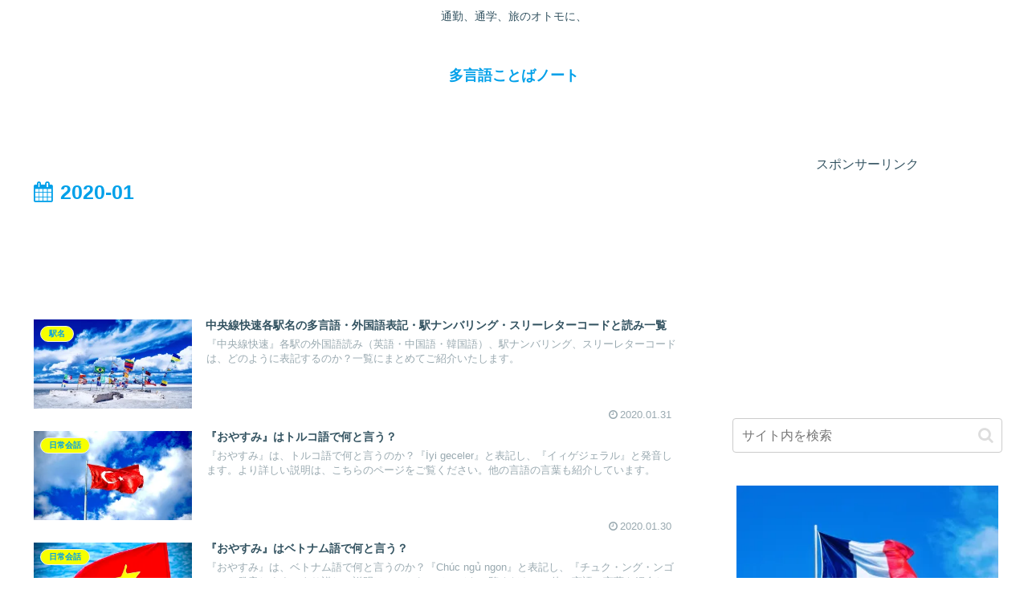

--- FILE ---
content_type: text/html; charset=utf-8
request_url: https://www.google.com/recaptcha/api2/aframe
body_size: 268
content:
<!DOCTYPE HTML><html><head><meta http-equiv="content-type" content="text/html; charset=UTF-8"></head><body><script nonce="ORkzUNx9V7x6oh1EmUg4xg">/** Anti-fraud and anti-abuse applications only. See google.com/recaptcha */ try{var clients={'sodar':'https://pagead2.googlesyndication.com/pagead/sodar?'};window.addEventListener("message",function(a){try{if(a.source===window.parent){var b=JSON.parse(a.data);var c=clients[b['id']];if(c){var d=document.createElement('img');d.src=c+b['params']+'&rc='+(localStorage.getItem("rc::a")?sessionStorage.getItem("rc::b"):"");window.document.body.appendChild(d);sessionStorage.setItem("rc::e",parseInt(sessionStorage.getItem("rc::e")||0)+1);localStorage.setItem("rc::h",'1769413407261');}}}catch(b){}});window.parent.postMessage("_grecaptcha_ready", "*");}catch(b){}</script></body></html>